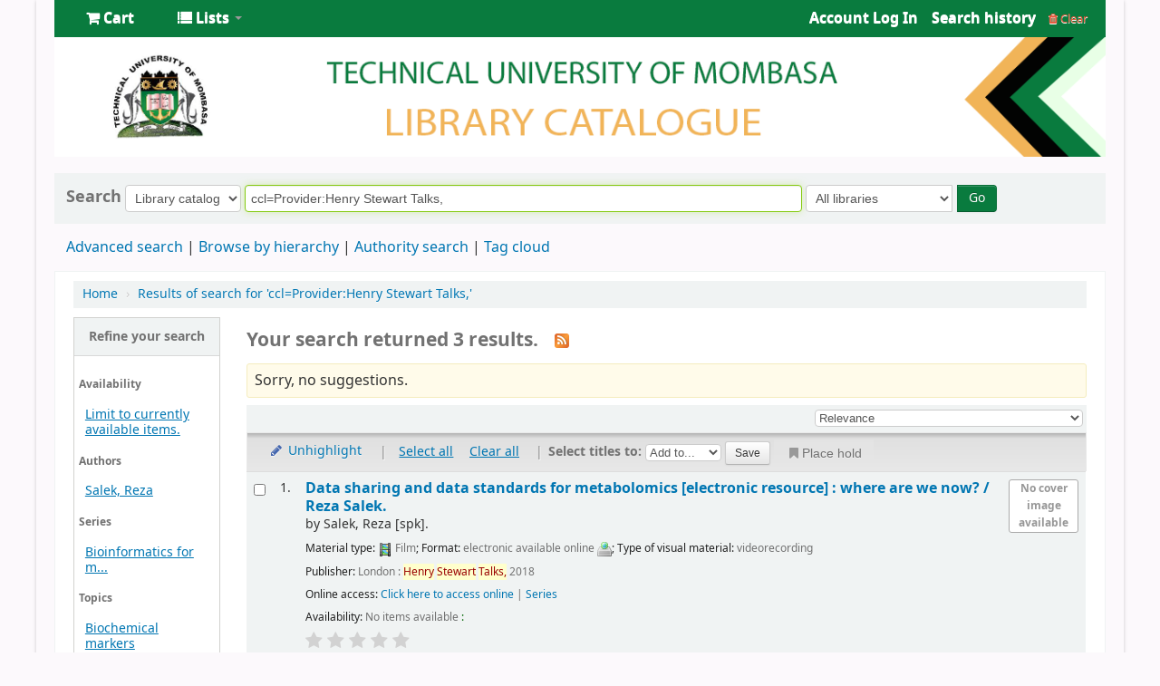

--- FILE ---
content_type: text/html; charset=UTF-8
request_url: https://opac.tum.ac.ke/cgi-bin/koha/opac-search.pl?q=ccl=Provider%3AHenry%20Stewart%20Talks%2C&sort_by=relevance_dsc&limit=au:Salek,%20Reza
body_size: 24102
content:









     
     


<!DOCTYPE html>
<!-- TEMPLATE FILE: opac-results.tt -->





<html lang="en" class="no-js">
<head>

<title>TUM Library catalog &rsaquo;

    
        Results of search for 'ccl=Provider:Henry Stewart Talks,'
    
</title>


<meta http-equiv="Content-Type" content="text/html; charset=utf-8" />
<meta name="generator" content="Koha 19.1117000" /> <!-- leave this for stats -->
<meta name="viewport" content="width=device-width, initial-scale=1" />
<link rel="shortcut icon" href="[data-uri]" type="image/x-icon" />

    <link rel="stylesheet" href="/opac-tmpl/bootstrap/lib/bootstrap/css/bootstrap.min_19.1117000.css" type="text/css">
    <link type="text/css" href="/opac-tmpl/bootstrap/lib/jquery/jquery-ui-1.12.1.min_19.1117000.css" rel="stylesheet">


    


    <link href="/opac-tmpl/bootstrap/css/opac_19.1117000.css" type="text/css" rel="stylesheet">



<link rel="stylesheet" media="print" href="/opac-tmpl/bootstrap/css/print_19.1117000.css" type="text/css">

    <style>#opacheader {
padding : 0px 20px 10px 20px;

}
#opacheader ul {
margin-bottom : 0;
}
#opacheader li {
display: inline;
}
#opacheader li a {
font-size: 125%;
display: inline-block;
border : 1px solid #666;
border-bottom-width: 0;
padding : 5px 15px 5px 15px;
background-color : #FFF;
border-radius : 5px 5px 0 0;
}
 
div#notloggedin div.first {
    width: 100%;
    margin: auto;
}
#searchsubmit{margin-left:5px;}
#logo, #logo a {display:none;}
#header-region{
background-color: white;
}
#header-region > .container-fluid{
padding-right: 0;
padding-left: 0;
text-align:center;
}
#wrap {
    padding-left: 0px;
    padding-right: 0px;
padding-bottom:6px;
    margin: 0 40px 0 40px;
    box-shadow: 0px 1px 4px rgba(0, 0, 0, 0.2);
}
.navbar-inner > .container-fluid{background-color:#097b3e;}
.navbar-inner > .container-fluid > ul li a, #members > ul > li a{color:#fff;}
.navbar-inverse .navbar-inner {border:none;}
.navbar .divider-vertical {
    border: none;
}
#cartmenulink > .fa-shopping-cart, #listsmenu> .fa-list{color: white;}
.dropdown-menu {background-color:#097b3e;}
.main{margin-bottom:6px;}

.btn-primary {
    background-color: #097b3e;
background-image: none;
}
#opacmainuserblock{
background-color:#fcf9fc;
}</style>



    <link rel="search" type="application/opensearchdescription+xml" href="http://172.16.0.22/cgi-bin/koha/opac-search.pl?format=opensearchdescription" title="Search TUM Library">
    <link rel="unapi-server" type="application/xml" title="unAPI" href="http://172.16.0.22/cgi-bin/koha/unapi" />


<!-- Respond.js brings responsive layout behavior to IE < v.9 -->
<!--[if lt IE 9]>
    <script src="/opac-tmpl/bootstrap/lib/respond.min.js"></script>
<![endif]-->

<script>
    var Koha = {};
    function _(s) { return s } // dummy function for gettext
</script>

<script src="/opac-tmpl/bootstrap/js/Gettext_19.1117000.js"></script>
<script src="/opac-tmpl/bootstrap/js/i18n_19.1117000.js"></script>

<script src="/opac-tmpl/bootstrap/lib/modernizr.min_19.1117000.js"></script>
<link href="/opac-tmpl/bootstrap/lib/font-awesome/css/font-awesome.min_19.1117000.css" type="text/css" rel="stylesheet">





<style>
    /* CSS for Koha CoverFlow Plugin 
       This CSS was added automatically by installing the CoverFlow plugin
       Please do not modify */
    .coverflow {
        height:160px;
        margin-left:25px;
        width:850px;
    }

    .coverflow img,.coverflow .item {
        -moz-border-radius:10px;
        -moz-box-shadow:0 5px 5px #777;
        -o-border-radius:10px;
        -webkit-border-radius:10px;
        -webkit-box-shadow:0 5px 5px #777;
        border-radius:10px;
        box-shadow:0 5px 5px #777;
        height:100%;
        width:100%;
    }

    .itemTitle {
        padding-top:30px;
    }

    .coverflow .selectedItem {
        -moz-box-shadow:0 4px 10px #0071BC;
        -webkit-box-shadow:0 4px 10px #0071BC;
        border:1px solid #0071BC;
        box-shadow:0 4px 10px #0071BC;
    }
    /* End of CSS for Koha CoverFlow Plugin */
</style>
    


<link rel="alternate" type="application/rss+xml" title="TUM Library Search RSS feed" href="http://172.16.0.22/cgi-bin/koha/opac-search.pl?q=ccl=Provider%3AHenry%20Stewart%20Talks%2C%20and%20au%3ASalek%2C%20Reza&amp;count=20&amp;sort_by=acqdate_dsc&amp;format=rss" />
</head>




    


    




    

<body ID="results" class="branch-default scrollto" >






<div id="wrap">
    <div id="header-region" class="noprint">
        <div class="navbar navbar-inverse navbar-static-top">
            <div class="navbar-inner">
                <div class="container-fluid">
                    <button id="scrolltocontent">Skip to main content</button>
                    <h1 id="logo">
                        <a class="brand" href="/cgi-bin/koha/opac-main.pl">
                            
                                TUM Library
                            
                        </a>
                    </h1>
                    
                        <div id="cartDetails" class="cart-message">Your cart is empty.</div>
                    
                    <ul class="nav">
                        
                            <li>
                                <a href="#" title="Collect items you are interested in" id="cartmenulink" role="button">
                                    <i id="carticon" class="fa fa-shopping-cart fa-icon-white"></i> <span class="cartlabel">Cart</span> <span id="basketcount"></span>
                                </a>
                            </li>
                        
                        
                            <li class="divider-vertical"></li>
                        
                        
                            <li class="dropdown">
                                <a href="#" title="Show lists" class="dropdown-toggle" id="listsmenu" data-toggle="dropdown" role="button"><i class="fa fa-list fa-icon-white"></i> <span class="listslabel">Lists</span> <b class="caret"></b></a>
                                <ul aria-labelledby="listsmenu" role="menu" class="dropdown-menu">
                                
                                    <li role="presentation"><a href="/cgi-bin/koha/opac-shelves.pl?op=list&amp;category=2" tabindex="-1" role="menuitem"><strong>Public lists</strong></a></li>
                                    
                                    
                                        <li role="presentation"><a href="/cgi-bin/koha/opac-shelves.pl?op=view&amp;shelfnumber=6&amp;sortfield=title" tabindex="-1" role="menuitem">2023 books</a></li>
                                        
                                        
                                    
                                    
                                        <li role="presentation"><a href="/cgi-bin/koha/opac-shelves.pl?op=list&amp;category=2" tabindex="-1" role="menuitem" class="listmenulink">View All</a></li>
                                    
                                
                                
                                    <li class="divider" role="presentation"></li>
                                
                                
                                    <li role="presentation"><a href="/cgi-bin/koha/opac-shelves.pl?op=list&amp;category=1" tabindex="-1" role="menuitem"><strong>Your lists</strong></a></li>
                                    
                                        
                                            <li role="presentation"><a href="/cgi-bin/koha/opac-user.pl" tabindex="-1" class="menu-inactive loginModal-trigger" role="menuitem">Log in to create your own lists</a></li>
                                        
                                    
                                
                                </ul> <!-- / .dropdown-menu -->
                            </li> <!-- / .dropdown -->
                        
                    </ul> <!-- / .nav -->

                    

                        <div id="members" class="pull-right">
                            
                            <ul class="nav">
                                <li class="dropdown">
                                    
                                        
                                            
                                                <a href="/cgi-bin/koha/opac-user.pl" class="login-link loginModal-trigger"><i class="fa fa-user fa-icon-white fa-fw"></i> <span class="userlabel">Log in to your account</span></a>
                                            
                                        
                                    

                                    
                                </li>
                                
                                    
                                        <li class="search_history">
                                            <a href="/cgi-bin/koha/opac-search-history.pl" title="View your search history">Search history</a>
                                            <span class="divider-vertical"></span>
                                            <a class="logout clearsh" href="/cgi-bin/koha/opac-search-history.pl?action=delete" title="Delete your search history"><i class="fa fa-trash"></i> Clear</a>
                                        </li>
                                    
                                
                            </ul>
                        </div> <!-- /members -->
                    

                </div> <!-- /container-fluid -->
            </div> <!-- /navbar-inner -->
        </div> <!-- /navbar -->

        
            <div class="container-fluid">
                <div class="row-fluid">
                    <div id="opacheader">
                        <img src="/opac-tmpl/koha_banner.png">    
                    </div>
                </div>
            </div>
        
    </div> <!-- / header-region -->

    <div class="container-fluid">
        <div class="row-fluid">
            <div id="opac-main-search">
            <div class="span12">
                
                    
                        
                            <div class="mastheadsearch librarypulldown">
                        
                        
                            <form name="searchform" method="get" action="/cgi-bin/koha/opac-search.pl" id="searchform" class="form-inline">
                                <label for="masthead_search"> Search
                                    
                                </label>

                                <select name="idx" id="masthead_search">
                                
                                    <option value="">Library catalog</option>
                                
                                
                                    <option value="ti">Title</option>
                                
                                
                                    <option value="au">Author</option>
                                
                                
                                    <option value="su">Subject</option>
                                
                                
                                    <option value="nb">ISBN</option>
                                
                                
                                    <option value="ns">ISSN</option>
                                
                                
                                    <option value="se">Series</option>
                                
                                
                                    
                                        <option value="callnum">Call number</option>
                                    
                                
                                </select>

                                
                                
                                    <input type="text" title="Type search term" class="transl1" id = "translControl1" name="q" value="ccl=Provider:Henry Stewart Talks," /><span id="translControl"></span>
                                

                                

                                
                                    <div class="input-append">
                                        <select name="branch_group_limit" id="select_library">
                                            <option value="">All libraries</option>

                                            

                                            
                                                
                                                    <option value="branch:02">Tum Kwale Campus</option>
                                                
                                            
                                                
                                                    <option value="branch:03">TUM Lamu Campus</option>
                                                
                                            
                                                
                                                    <option value="branch:01">TUM Main Campus</option>
                                                
                                            

                                            
                                        </select>
                                        <button type="submit" id="searchsubmit" class="btn btn-primary">Go</button>
                                    </div>
                                

                            </form>
                        
                        </div> <!-- / .mastheadsearch -->
                    

                    <div class="row-fluid">
                            <div id="moresearches">
                                <ul>
                                    <li><a href="/cgi-bin/koha/opac-search.pl">Advanced search</a></li>
                                    
                                    <li><a href="/cgi-bin/koha/opac-browser.pl">Browse by hierarchy</a></li>
                                    <li><a href="/cgi-bin/koha/opac-authorities-home.pl">Authority search</a></li>
                                    
                                    <li><a href="/cgi-bin/koha/opac-tags.pl">Tag cloud</a></li>
                                    
                                    
                                    
                                        
                                    
                                    
                                </ul>
                            </div> <!-- /#moresearches -->
                    </div> <!-- /.row-fluid -->

                
            </div> <!-- /.span10 -->
            </div> <!-- /.opac-main-search -->
        </div> <!-- / .row-fluid -->
    </div> <!-- /.container-fluid -->

    <!-- Login form hidden by default, used for modal window -->
    <div id="loginModal" class="modal hide" tabindex="-1" role="dialog" aria-labelledby="modalLoginLabel" aria-hidden="true">
        <div class="modal-header">
            <button type="button" class="closebtn" data-dismiss="modal" aria-hidden="true">×</button>
            <h2 id="modalLoginLabel">Log in to your account</h2>
        </div>
        <form action="/cgi-bin/koha/opac-user.pl" method="post" name="auth" id="modalAuth">
            <input type="hidden" name="has-search-query" id="has-search-query" value="" />
            <div class="modal-body">
                
                <input type="hidden" name="koha_login_context" value="opac" />
                <fieldset class="brief">
                    <label for="muserid">Login:</label><input type="text" id="muserid" name="userid" />
                    <label for="mpassword">Password:</label><input type="password" id="mpassword" name="password" />
                    
                    
                        <div id="forgotpassword-modal" class="forgotpassword">
                            <a href="/cgi-bin/koha/opac-password-recovery.pl">Forgot your password?</a>
                        </div>
                    
                    
                </fieldset>
            </div>
            <div class="modal-footer">
                <input type="submit" class="btn btn-primary" value="Log in" />
            </div>
        </form> <!-- /#auth -->
    </div>  <!-- /#modalAuth  -->


    <div class="main">
        <ul class="breadcrumb">
            <li><a href="/cgi-bin/koha/opac-main.pl">Home</a> <span class="divider">&rsaquo;</span></li>
                
                    
                    <li>
                        
                            <a href="#" title="You searched  for 'Provider:Henry Stewart Talks,'">Results of search for 'ccl=Provider:Henry Stewart Talks,'</a>
                        
                    </li>
                
        </ul>

        

        <div class="container-fluid">
            <div class="row-fluid">
                
                    <div class="span2">
                        <div id="facetcontainer">
                            <!-- FACETS START -->
                            



    <div id="search-facets">
        <h2><a href="#" class="menu-collapse-toggle">Refine your search</a></h2>
        <ul class="menu-collapse">
            <li id="availability_facet"><h3 id="facet-availability">Availability</h3>
                <ul>
                    <li>
                        
                            <a href="/cgi-bin/koha/opac-search.pl?q=ccl=Provider%3AHenry%20Stewart%20Talks%2C%20and%20au%3ASalek%2C%20Reza&amp;sort_by=relevance_dsc&amp;limit=available">Limit to currently available items.</a>
                        
                    </li>
                </ul>
                
            </li>

            
                
                    <li id="au_id">
                        <h3 id="facet-authors">Authors</h3>
                        
                        
                        
                        
                        
                        
                        
                        
                            
                            
                        
                        
                        <ul>
                            
                            
                              
                            
                            
                            
                            
                            
                                <li>
                            
                                  
                                    
                                    <span class="facet-label"><a href="/cgi-bin/koha/opac-search.pl?q=ccl=Provider%3AHenry%20Stewart%20Talks%2C%20and%20au%3ASalek%2C%20Reza&amp;sort_by=relevance_dsc&limit=au:Salek,%20Reza" title="Salek, Reza">Salek, Reza</a></span>
                                    
                                  
                                </li>
                            
                            
                        </ul>
                    </li>
                
            
                
                    <li id="se_id">
                        
                        
                        
                        
                        <h3 id="facet-series">Series</h3>
                        
                        
                        
                        
                            
                            
                        
                        
                        <ul>
                            
                            
                              
                            
                            
                            
                            
                            
                                <li>
                            
                                  
                                    
                                    <span class="facet-label"><a href="/cgi-bin/koha/opac-search.pl?q=ccl=Provider%3AHenry%20Stewart%20Talks%2C%20and%20au%3ASalek%2C%20Reza&amp;sort_by=relevance_dsc&limit=se:Bioinformatics%20for%20metabolomics" title="Bioinformatics for metabolomics">Bioinformatics for m...</a></span>
                                    
                                  
                                </li>
                            
                            
                        </ul>
                    </li>
                
            
                
                    <li id="su-to_id">
                        
                        
                        <h3 id="facet-topics">Topics</h3>
                        
                        
                        
                        
                        
                        
                            
                            
                        
                        
                        <ul>
                            
                            
                              
                            
                            
                            
                            
                            
                                <li>
                            
                                  
                                    
                                    <span class="facet-label"><a href="/cgi-bin/koha/opac-search.pl?q=ccl=Provider%3AHenry%20Stewart%20Talks%2C%20and%20au%3ASalek%2C%20Reza&amp;sort_by=relevance_dsc&limit=su-to:Biochemical%20markers" title="Biochemical markers">Biochemical markers</a></span>
                                    
                                  
                                </li>
                            
                            
                            
                            
                                <li>
                            
                                  
                                    
                                    <span class="facet-label"><a href="/cgi-bin/koha/opac-search.pl?q=ccl=Provider%3AHenry%20Stewart%20Talks%2C%20and%20au%3ASalek%2C%20Reza&amp;sort_by=relevance_dsc&limit=su-to:Bioinformatics" title="Bioinformatics">Bioinformatics</a></span>
                                    
                                  
                                </li>
                            
                            
                            
                            
                                <li>
                            
                                  
                                    
                                    <span class="facet-label"><a href="/cgi-bin/koha/opac-search.pl?q=ccl=Provider%3AHenry%20Stewart%20Talks%2C%20and%20au%3ASalek%2C%20Reza&amp;sort_by=relevance_dsc&limit=su-to:Chromatography,%20Liquid" title="Chromatography, Liquid">Chromatography, Liqu...</a></span>
                                    
                                  
                                </li>
                            
                            
                            
                            
                                <li>
                            
                                  
                                    
                                    <span class="facet-label"><a href="/cgi-bin/koha/opac-search.pl?q=ccl=Provider%3AHenry%20Stewart%20Talks%2C%20and%20au%3ASalek%2C%20Reza&amp;sort_by=relevance_dsc&limit=su-to:Communication%20of%20technical%20information" title="Communication of technical information">Communication of tec...</a></span>
                                    
                                  
                                </li>
                            
                            
                            
                            
                                <li>
                            
                                  
                                    
                                    <span class="facet-label"><a href="/cgi-bin/koha/opac-search.pl?q=ccl=Provider%3AHenry%20Stewart%20Talks%2C%20and%20au%3ASalek%2C%20Reza&amp;sort_by=relevance_dsc&limit=su-to:Computational%20biology" title="Computational biology">Computational biolog...</a></span>
                                    
                                  
                                </li>
                            
                            
                            
                            
                                <li class="collapsible-facet" style="display:none">
                            
                                  
                                    
                                    <span class="facet-label"><a href="/cgi-bin/koha/opac-search.pl?q=ccl=Provider%3AHenry%20Stewart%20Talks%2C%20and%20au%3ASalek%2C%20Reza&amp;sort_by=relevance_dsc&limit=su-to:Computational%20Biology" title="Computational Biology">Computational Biolog...</a></span>
                                    
                                  
                                </li>
                            
                            
                            
                            
                                <li class="collapsible-facet" style="display:none">
                            
                                  
                                    
                                    <span class="facet-label"><a href="/cgi-bin/koha/opac-search.pl?q=ccl=Provider%3AHenry%20Stewart%20Talks%2C%20and%20au%3ASalek%2C%20Reza&amp;sort_by=relevance_dsc&limit=su-to:Databases,%20Factual" title="Databases, Factual">Databases, Factual</a></span>
                                    
                                  
                                </li>
                            
                            
                            
                            
                                <li class="collapsible-facet" style="display:none">
                            
                                  
                                    
                                    <span class="facet-label"><a href="/cgi-bin/koha/opac-search.pl?q=ccl=Provider%3AHenry%20Stewart%20Talks%2C%20and%20au%3ASalek%2C%20Reza&amp;sort_by=relevance_dsc&limit=su-to:Gas%20Chromatography-Mass%20Spectrometry" title="Gas Chromatography-Mass Spectrometry">Gas Chromatography-M...</a></span>
                                    
                                  
                                </li>
                            
                            
                            
                            
                                <li class="collapsible-facet" style="display:none">
                            
                                  
                                    
                                    <span class="facet-label"><a href="/cgi-bin/koha/opac-search.pl?q=ccl=Provider%3AHenry%20Stewart%20Talks%2C%20and%20au%3ASalek%2C%20Reza&amp;sort_by=relevance_dsc&limit=su-to:Information%20organization" title="Information organization">Information organiza...</a></span>
                                    
                                  
                                </li>
                            
                            
                            
                            
                                <li class="collapsible-facet" style="display:none">
                            
                                  
                                    
                                    <span class="facet-label"><a href="/cgi-bin/koha/opac-search.pl?q=ccl=Provider%3AHenry%20Stewart%20Talks%2C%20and%20au%3ASalek%2C%20Reza&amp;sort_by=relevance_dsc&limit=su-to:Magnetic%20Resonance%20Spectroscopy" title="Magnetic Resonance Spectroscopy">Magnetic Resonance S...</a></span>
                                    
                                  
                                </li>
                            
                            
                            
                            
                                <li class="collapsible-facet" style="display:none">
                            
                                  
                                    
                                    <span class="facet-label"><a href="/cgi-bin/koha/opac-search.pl?q=ccl=Provider%3AHenry%20Stewart%20Talks%2C%20and%20au%3ASalek%2C%20Reza&amp;sort_by=relevance_dsc&limit=su-to:Mass%20Spectrometry" title="Mass Spectrometry">Mass Spectrometry</a></span>
                                    
                                  
                                </li>
                            
                            
                            
                            
                                <li class="collapsible-facet" style="display:none">
                            
                                  
                                    
                                    <span class="facet-label"><a href="/cgi-bin/koha/opac-search.pl?q=ccl=Provider%3AHenry%20Stewart%20Talks%2C%20and%20au%3ASalek%2C%20Reza&amp;sort_by=relevance_dsc&limit=su-to:Mass%20spectrometry" title="Mass spectrometry">Mass spectrometry</a></span>
                                    
                                  
                                </li>
                            
                            
                            
                            
                                <li class="collapsible-facet" style="display:none">
                            
                                  
                                    
                                    <span class="facet-label"><a href="/cgi-bin/koha/opac-search.pl?q=ccl=Provider%3AHenry%20Stewart%20Talks%2C%20and%20au%3ASalek%2C%20Reza&amp;sort_by=relevance_dsc&limit=su-to:Metabolome" title="Metabolome">Metabolome</a></span>
                                    
                                  
                                </li>
                            
                            
                            
                            
                                <li class="collapsible-facet" style="display:none">
                            
                                  
                                    
                                    <span class="facet-label"><a href="/cgi-bin/koha/opac-search.pl?q=ccl=Provider%3AHenry%20Stewart%20Talks%2C%20and%20au%3ASalek%2C%20Reza&amp;sort_by=relevance_dsc&limit=su-to:Metabolomics" title="Metabolomics">Metabolomics</a></span>
                                    
                                  
                                </li>
                            
                            
                            
                            
                                <li class="collapsible-facet" style="display:none">
                            
                                  
                                    
                                    <span class="facet-label"><a href="/cgi-bin/koha/opac-search.pl?q=ccl=Provider%3AHenry%20Stewart%20Talks%2C%20and%20au%3ASalek%2C%20Reza&amp;sort_by=relevance_dsc&limit=su-to:Metadata" title="Metadata">Metadata</a></span>
                                    
                                  
                                </li>
                            
                            
                            
                            
                                <li class="collapsible-facet" style="display:none">
                            
                                  
                                    
                                    <span class="facet-label"><a href="/cgi-bin/koha/opac-search.pl?q=ccl=Provider%3AHenry%20Stewart%20Talks%2C%20and%20au%3ASalek%2C%20Reza&amp;sort_by=relevance_dsc&limit=su-to:Nuclear%20magnetic%20resonance%20spectroscopy" title="Nuclear magnetic resonance spectroscopy">Nuclear magnetic res...</a></span>
                                    
                                  
                                </li>
                            
                            
                            
                            
                                <li class="collapsible-facet" style="display:none">
                            
                                  
                                    
                                    <span class="facet-label"><a href="/cgi-bin/koha/opac-search.pl?q=ccl=Provider%3AHenry%20Stewart%20Talks%2C%20and%20au%3ASalek%2C%20Reza&amp;sort_by=relevance_dsc&limit=su-to:Quality%20Control" title="Quality Control">Quality Control</a></span>
                                    
                                  
                                </li>
                            
                            
                            
                            
                                <li class="collapsible-facet" style="display:none">
                            
                                  
                                    
                                    <span class="facet-label"><a href="/cgi-bin/koha/opac-search.pl?q=ccl=Provider%3AHenry%20Stewart%20Talks%2C%20and%20au%3ASalek%2C%20Reza&amp;sort_by=relevance_dsc&limit=su-to:Reference%20Standards" title="Reference Standards">Reference Standards</a></span>
                                    
                                  
                                </li>
                            
                            
                                <li class="moretoggle">
                                    <a href="#"><strong>Show more</strong></a>
                                </li>
                                <li class="moretoggle" style="display:none">
                                    <a href="#"><strong>Show less</strong></a>
                                </li>
                            
                        </ul>
                    </li>
                
            
        </ul>
    </div>  <!-- / #search-facets -->

    


                            <!-- FACETS END -->
                        </div>
                    </div>
                

                
                   
                   <div class="span10 maincontent">
                   
                

                
                    
                        <h2 id="numresults">
                            Your search returned 3 results.
                            <a href="http://172.16.0.22/cgi-bin/koha/opac-search.pl?q=ccl=Provider%3AHenry%20Stewart%20Talks%2C%20and%20au%3ASalek%2C%20Reza&amp;format=rss" class="btn btn-link rsssearchlink noprint" aria-label="Subscribe to this search">
                                <i class="fa fa-rss rsssearchicon" aria-hidden="true" title="Subscribe to this search"></i>
                            </a>
                        </h2>
                        
                    
                

                <div id="userresults">
                    
                        <div id="didyoumean">Not what you expected? Check for <a href="/cgi-bin/koha/svc/suggestion?render=standalone&amp;q=ccl%3DProvider%3AHenry%20Stewart%20Talks%2C">suggestions</a></div>
                    

                    
                    
                        
                    
                    

                    <!-- Search Results Table -->
                    

                        <div class="searchresults">
                            <form action="/cgi-bin/koha/opac-search.pl" method="get" name="bookbag_form" id="bookbag_form" class="checkboxed">
                                
                                    
                                        <input type="hidden" name="q" value="ccl=Provider:Henry Stewart Talks, and au:Salek, Reza"/>
                                    
                                    
                                

                                <div id="floating">
                                    <div id="toolbar" class="toolbar clearfix">
                                        <div id="top-pages" class="pull-left">
</div>
                                        
                                            <div class="sort_by pull-right">
                                                <select id="sort_by" class="resort" name="sort_by"> <option value="relevance">Relevance</option>
<optgroup label="Popularity">
    
        <option value="popularity_dsc">Popularity (most to least)</option>
    
    
        <option value="popularity_asc">Popularity (least to most)</option>
    
</optgroup>
<optgroup label="Author">
    
        <option value="author_az">Author (A-Z)</option>
    
    
        <option value="author_za">Author (Z-A)</option>
    
</optgroup>
<optgroup label="Call number">
    
        <option value="call_number_asc">Call number (0-9 to A-Z)</option>
    
    
        <option value="call_number_dsc">Call number (Z-A to 9-0)</option>
    
</optgroup>
<optgroup label="Dates">
    
        <option value="pubdate_dsc">Publication/Copyright date: Newest to oldest</option>
    
    
        <option value="pubdate_asc">Publication/Copyright date: Oldest to newest</option>
    
    
        <option value="acqdate_dsc">Acquisition date: Newest to oldest</option>
    
    
        <option value="acqdate_asc">Acquisition date: Oldest to newest</option>
    
</optgroup>
<optgroup label="Title">
    
        <option value="title_az">Title (A-Z)</option>
    
    
        <option value="title_za">Title (Z-A)</option>
    
</optgroup>
 </select>
                                                <input type="submit" class="btn btn-sm clearfix" id="sortsubmit" value="Go" />
                                            </div>
                                        
                                    </div> <!-- / #toolbar -->

                                    <div id="selections-toolbar" class="toolbar noprint">
                                        
                                            <div class="highlight_controls noprint">
                                                <a href="#" class="btn btn-link highlight_toggle" id="highlight_toggle_off"><i class="fa fa-fw fa-pencil"></i> Unhighlight</a>
                                                <a href="#" class="btn btn-link highlight_toggle" id="highlight_toggle_on"><i class="fa fa-fw fa-pencil"></i> Highlight</a>
                                            </div>
                                            <span class="sep">|</span>
                                        
                                        <!-- checkall, clearall are now needed for placehold -->
                                        <span class="checkall"></span>
                                        <span class="clearall"></span> <span class="sep">|</span>

                                            <span class="links">
                                                
                                                    <span class="addto"></span>
                                                
                                                <span id="placehold"></span>

                                                
                                            </span> <!-- / .links -->
                                    </div> <!-- / #selections-toolbar -->
                                </div> <!-- /#floating -->

                                <!-- TABLE RESULTS START -->
                                <table class="table table-striped">

                                    <!-- Actual Search Results -->
                                    
                                        <tr>
                                            
                                            
                                                
                                            
                                            <td class="select selectcol">
                                                
                                                    <input type="checkbox" class="cb" id="bib76343" name="biblionumber" value="76343" aria-label="Select search result: Data sharing and data standards for metabolomics" /> <label for="bib76343"></label>
                                                
                                            </td>
                                            
                                            <td class="select selectcol">
                                                
                                                    1.
                                                
                                            </td>

                                            

                                            
                                            <td class="bibliocol">
                                                <div class="coverimages itemtype_">
                                                    <a class="p1" href="/cgi-bin/koha/opac-detail.pl?biblionumber=76343">
                                                        
                                                            
                                                        
                                                        

                                                        
                                                        
                                                            
                                                                <span class="no-image">No cover image available</span>
                                                            
                                                        

                                                        

                                                        

                                                        

                                                        

                                                        
                                                    </a>

                                                    

                                                    


                                                    
                                                </div>
                                                
                                                <div id="title_summary_76343" class="title_summary">
                                                
                                                    

<a xmlns:str="http://exslt.org/strings" href="/cgi-bin/koha/opac-detail.pl?biblionumber=76343" class="title">Data sharing and data standards for metabolomics <span class="title_medium">[electronic resource] : </span>where are we now? / <span class="title_resp_stmt">Reza Salek. </span></a><p xmlns:str="http://exslt.org/strings"><span class="byAuthor">by </span><span class="author">Salek, Reza<span class="relatorcode"> [spk]</span>.</span></p><span class="results_summary type"><span class="results_material_type"><span class="label">Material type: </span><img src="/opac-tmpl/lib/famfamfam/VM.png" alt="Film" class="materialtype mt_icon_VM"> Film</span><span class="results_format"><span class="label">; Format: </span>
                    electronic
                
		available online
                <img src="/opac-tmpl/lib/famfamfam/drive_web.png" alt="remote" class="format"></span><span class="results_typeofvisual"><span class="label">; Type of visual material: </span>
                    videorecording
                </span> </span><span class="results_summary publisher"><span class="label">Publisher: </span>London : Henry Stewart Talks, 2018</span><span class="results_summary online_resources"><span class="label">Online access: </span><a target="_blank" href="https://hstalks.com/bs/3730/">Click here to access online</a> | <a target="_blank" href="https://hstalks.com/bs/p/1037/">Series</a> </span><span xmlns:str="http://exslt.org/strings" class="results_summary availability"><span class="label">Availability: </span><span class="noitems">No items available </span><span class="available">: </span></span>



                                                

                                                

                                                

                                                

                                                

                                                

                                                
                                                    <div class="results_summary ratings">
                                                        
                                                        
                                                        <div class="br-wrapper br-theme-fontawesome-stars">
                                                            <div class="br-widget br-readonly">
                                                                
                                                                    
                                                                        <a href="#"></a>
                                                                    
                                                                
                                                                    
                                                                        <a href="#"></a>
                                                                    
                                                                
                                                                    
                                                                        <a href="#"></a>
                                                                    
                                                                
                                                                    
                                                                        <a href="#"></a>
                                                                    
                                                                
                                                                    
                                                                        <a href="#"></a>
                                                                    
                                                                
                                                            </div>
                                                        </div>

                                                        
                                                            <br />
                                                        
                                                    </div> <!-- / .results_summary -->
                                                

                                                <div class="actions-menu noprint">
                                                        
                                                            
                                                        

                                                        
                                                            
                                                        

                                                        
                                                            
                                                                <span class="actions"><span id="login4tags"><a class="btn btn-link loginModal-trigger" href="/cgi-bin/koha/opac-user.pl"><i class="fa fa-tag"></i> Log in to add tags</a></span></span>
                                                            
                                                        

                                                        

                                                        
                                                            
                                                                <span class="actions"><a data-biblionumber="76343" class="btn btn-link addtocart cart cart76343" href="#"><i class="fa fa-shopping-cart"></i> Add to cart</a> <a style="display:none;" data-biblionumber="76343" class="btn btn-link remove cartRemove cartR76343" href="#">(remove)</a></span>
                                                            
                                                        
                                                </div>
                                                </div>
                                                



                                            </td>
                                        </tr>
                                    
                                        <tr>
                                            
                                            
                                                
                                            
                                            <td class="select selectcol">
                                                
                                                    <input type="checkbox" class="cb" id="bib76409" name="biblionumber" value="76409" aria-label="Select search result: Metabolomics" /> <label for="bib76409"></label>
                                                
                                            </td>
                                            
                                            <td class="select selectcol">
                                                
                                                    2.
                                                
                                            </td>

                                            

                                            
                                            <td class="bibliocol">
                                                <div class="coverimages itemtype_">
                                                    <a class="p1" href="/cgi-bin/koha/opac-detail.pl?biblionumber=76409">
                                                        
                                                            
                                                        
                                                        

                                                        
                                                        
                                                            
                                                                <span class="no-image">No cover image available</span>
                                                            
                                                        

                                                        

                                                        

                                                        

                                                        

                                                        
                                                    </a>

                                                    

                                                    


                                                    
                                                </div>
                                                
                                                <div id="title_summary_76409" class="title_summary">
                                                
                                                    

<a xmlns:str="http://exslt.org/strings" href="/cgi-bin/koha/opac-detail.pl?biblionumber=76409" class="title">Metabolomics <span class="title_medium">[electronic resource] : </span>a brief introduction, part 2 of 2  / <span class="title_resp_stmt">Reza Salek. </span></a><p xmlns:str="http://exslt.org/strings"><span class="byAuthor">by </span><span class="author">Salek, Reza<span class="relatorcode"> [spk]</span>.</span></p><span class="results_summary type"><span class="results_material_type"><span class="label">Material type: </span><img src="/opac-tmpl/lib/famfamfam/VM.png" alt="Film" class="materialtype mt_icon_VM"> Film</span><span class="results_format"><span class="label">; Format: </span>
                    electronic
                
		available online
                <img src="/opac-tmpl/lib/famfamfam/drive_web.png" alt="remote" class="format"></span><span class="results_typeofvisual"><span class="label">; Type of visual material: </span>
                    videorecording
                </span> </span><span class="results_summary publisher"><span class="label">Publisher: </span>London : Henry Stewart Talks, 2018</span><span class="results_summary other_title"><span class="label">Other title: </span>Metabolomics : a brief introduction. Part 2.</span><span class="results_summary online_resources"><span class="label">Online access: </span><a target="_blank" href="https://hstalks.com/bs/3662/">Click here to access online</a> | <a target="_blank" href="https://hstalks.com/bs/p/1037/">Series</a> </span><span xmlns:str="http://exslt.org/strings" class="results_summary availability"><span class="label">Availability: </span><span class="noitems">No items available </span><span class="available">: </span></span>



                                                

                                                

                                                

                                                

                                                

                                                

                                                
                                                    <div class="results_summary ratings">
                                                        
                                                        
                                                        <div class="br-wrapper br-theme-fontawesome-stars">
                                                            <div class="br-widget br-readonly">
                                                                
                                                                    
                                                                        <a href="#"></a>
                                                                    
                                                                
                                                                    
                                                                        <a href="#"></a>
                                                                    
                                                                
                                                                    
                                                                        <a href="#"></a>
                                                                    
                                                                
                                                                    
                                                                        <a href="#"></a>
                                                                    
                                                                
                                                                    
                                                                        <a href="#"></a>
                                                                    
                                                                
                                                            </div>
                                                        </div>

                                                        
                                                            <br />
                                                        
                                                    </div> <!-- / .results_summary -->
                                                

                                                <div class="actions-menu noprint">
                                                        
                                                            
                                                        

                                                        
                                                            
                                                        

                                                        
                                                            
                                                                <span class="actions"><span id="login4tags"><a class="btn btn-link loginModal-trigger" href="/cgi-bin/koha/opac-user.pl"><i class="fa fa-tag"></i> Log in to add tags</a></span></span>
                                                            
                                                        

                                                        

                                                        
                                                            
                                                                <span class="actions"><a data-biblionumber="76409" class="btn btn-link addtocart cart cart76409" href="#"><i class="fa fa-shopping-cart"></i> Add to cart</a> <a style="display:none;" data-biblionumber="76409" class="btn btn-link remove cartRemove cartR76409" href="#">(remove)</a></span>
                                                            
                                                        
                                                </div>
                                                </div>
                                                



                                            </td>
                                        </tr>
                                    
                                        <tr>
                                            
                                            
                                                
                                            
                                            <td class="select selectcol">
                                                
                                                    <input type="checkbox" class="cb" id="bib76401" name="biblionumber" value="76401" aria-label="Select search result: Metabolomics" /> <label for="bib76401"></label>
                                                
                                            </td>
                                            
                                            <td class="select selectcol">
                                                
                                                    3.
                                                
                                            </td>

                                            

                                            
                                            <td class="bibliocol">
                                                <div class="coverimages itemtype_">
                                                    <a class="p1" href="/cgi-bin/koha/opac-detail.pl?biblionumber=76401">
                                                        
                                                            
                                                        
                                                        

                                                        
                                                        
                                                            
                                                                <span class="no-image">No cover image available</span>
                                                            
                                                        

                                                        

                                                        

                                                        

                                                        

                                                        
                                                    </a>

                                                    

                                                    


                                                    
                                                </div>
                                                
                                                <div id="title_summary_76401" class="title_summary">
                                                
                                                    

<a xmlns:str="http://exslt.org/strings" href="/cgi-bin/koha/opac-detail.pl?biblionumber=76401" class="title">Metabolomics <span class="title_medium">[electronic resource] : </span>a brief introduction, part 1 of 2 / <span class="title_resp_stmt">Reza Salek. </span></a><p xmlns:str="http://exslt.org/strings"><span class="byAuthor">by </span><span class="author">Salek, Reza<span class="relatorcode"> [spk]</span>.</span></p><span class="results_summary type"><span class="results_material_type"><span class="label">Material type: </span><img src="/opac-tmpl/lib/famfamfam/VM.png" alt="Film" class="materialtype mt_icon_VM"> Film</span><span class="results_format"><span class="label">; Format: </span>
                    electronic
                
		available online
                <img src="/opac-tmpl/lib/famfamfam/drive_web.png" alt="remote" class="format"></span><span class="results_typeofvisual"><span class="label">; Type of visual material: </span>
                    videorecording
                </span> </span><span class="results_summary publisher"><span class="label">Publisher: </span>London : Henry Stewart Talks, 2018</span><span class="results_summary other_title"><span class="label">Other title: </span>Metabolomics : a brief introduction. Part 1.</span><span class="results_summary online_resources"><span class="label">Online access: </span><a target="_blank" href="https://hstalks.com/bs/3664/">Click here to access online</a> | <a target="_blank" href="https://hstalks.com/bs/p/1037/">Series</a> </span><span xmlns:str="http://exslt.org/strings" class="results_summary availability"><span class="label">Availability: </span><span class="noitems">No items available </span><span class="available">: </span></span>



                                                

                                                

                                                

                                                

                                                

                                                

                                                
                                                    <div class="results_summary ratings">
                                                        
                                                        
                                                        <div class="br-wrapper br-theme-fontawesome-stars">
                                                            <div class="br-widget br-readonly">
                                                                
                                                                    
                                                                        <a href="#"></a>
                                                                    
                                                                
                                                                    
                                                                        <a href="#"></a>
                                                                    
                                                                
                                                                    
                                                                        <a href="#"></a>
                                                                    
                                                                
                                                                    
                                                                        <a href="#"></a>
                                                                    
                                                                
                                                                    
                                                                        <a href="#"></a>
                                                                    
                                                                
                                                            </div>
                                                        </div>

                                                        
                                                            <br />
                                                        
                                                    </div> <!-- / .results_summary -->
                                                

                                                <div class="actions-menu noprint">
                                                        
                                                            
                                                        

                                                        
                                                            
                                                        

                                                        
                                                            
                                                                <span class="actions"><span id="login4tags"><a class="btn btn-link loginModal-trigger" href="/cgi-bin/koha/opac-user.pl"><i class="fa fa-tag"></i> Log in to add tags</a></span></span>
                                                            
                                                        

                                                        

                                                        
                                                            
                                                                <span class="actions"><a data-biblionumber="76401" class="btn btn-link addtocart cart cart76401" href="#"><i class="fa fa-shopping-cart"></i> Add to cart</a> <a style="display:none;" data-biblionumber="76401" class="btn btn-link remove cartRemove cartR76401" href="#">(remove)</a></span>
                                                            
                                                        
                                                </div>
                                                </div>
                                                



                                            </td>
                                        </tr>
                                    
                                </table>
                            </form> <!-- / #bookbag_form -->

                            <form id="hold_form" name="hold_form" method="get" action="/cgi-bin/koha/opac-reserve.pl">
                                <!-- The value will be set by holdBiblioNums() in basket.js -->
                                <input id="hold_form_biblios" type="hidden" name="biblionumbers" value=""/>
                            </form>
                        </div> <!-- / .searchresults -->

                        <div id="bottom-pages">
</div>

                    

                    
                    
                    </div> <!-- / #userresults -->
                </div> <!-- /.span10/12 -->
            </div> <!-- / .row-fluid -->
        </div> <!-- / .container-fluid -->
    </div><!-- / .main -->




    
    
        <div class="container-fluid">
            <div class="row-fluid">
                <div class="span12">
                    <div id="opaccredits" class="noprint">
                        <div style="display:block; margin-top:10px; margin-bottom:10px;">
<font face="gabriola" color="black" size ="4"><center> Technical University of Mombasa <br>
Tom Mboya Street, Tudor 90420-80100 , Mombasa  Kenya


<br>Tel: (254)41-2492222/3 Fax: 2490571</font>
<p style="text-align: center; margin-top:8px;">  </p>
</div>








                    </div>
                </div>
            </div>
        </div>
    

    

</div> <!-- / #wrap in masthead.inc -->

    




<!-- JavaScript includes -->
<script src="/opac-tmpl/bootstrap/lib/jquery/jquery-3.4.1.min_19.1117000.js"></script>
<script src="/opac-tmpl/bootstrap/lib/jquery/jquery-migrate-3.1.0.min_19.1117000.js"></script>
<script src="/opac-tmpl/bootstrap/lib/jquery/jquery-ui-1.12.1.min_19.1117000.js"></script>
<script>
// Resolve name collision between jQuery UI and Twitter Bootstrap
$.widget.bridge('uitooltip', $.ui.tooltip);
</script>
<script src="/opac-tmpl/bootstrap/lib/bootstrap/js/bootstrap.min_19.1117000.js"></script>
<script src="/opac-tmpl/bootstrap/lib/fontfaceobserver.min_19.1117000.js"></script>
<script src="/opac-tmpl/bootstrap/js/global_19.1117000.js"></script>
<script>
    Modernizr.load([
        // Test need for polyfill
        {
            test: window.matchMedia,
            nope: "/opac-tmpl/bootstrap/lib/media.match.min_19.1117000.js"
        },
        // and then load enquire
        "/opac-tmpl/bootstrap/lib/enquire.min_19.1117000.js",
        "/opac-tmpl/bootstrap/js/script_19.1117000.js",
    ]);

    // Fix for datepicker in a modal
    $.fn.modal.Constructor.prototype.enforceFocus = function () {};
</script>

<script>//<![CDATA[
        var NO_AMAZON_IMAGE = _("No cover image available");
    //]]>
</script>
<script src="/opac-tmpl/bootstrap/js/amazonimages_19.1117000.js"></script>


<script src="/opac-tmpl/lib/emoji-picker/js/config_19.1117000.js"></script>
<script src="/opac-tmpl/lib/emoji-picker/js/util_19.1117000.js"></script>
<script src="/opac-tmpl/lib/emoji-picker/js/jquery.emojiarea_19.1117000.js"></script>
<script src="/opac-tmpl/lib/emoji-picker/js/emoji-picker_19.1117000.js"></script>

<script>
    //<![CDATA[
    var MSG_CONFIRM_AGAIN = _("Warning: Cannot be undone. Please confirm once again")
    var MSG_DELETE_SEARCH_HISTORY = _("Are you sure you want to delete your search history?");
    var MSG_NO_SUGGESTION_SELECTED = _("No suggestion was selected");
    var MSG_SEARCHING = _("Searching %s...");
    var MSG_ERROR_SEARCHING_COLLECTION = _("Error searching %s collection");
    var MSG_NO_RESULTS_FOUND_IN_COLLECTION = _("No results found in the library's %s collection");
    var MSG_RESULTS_FOUND_IN_COLLECTION = _("Found %s results in the library's %s collection");
    var MSG_BY = _("by");
    var MSG_TYPE = _("Type");
    var MSG_NEXT = _("Next");
    var MSG_PREVIOUS = _("Previous");
    var MSG_CHECKOUTS = _("Checkouts");
    var MSG_NO_CHECKOUTS = _("No checkouts");
    var MSG_CHECK_OUT = _("Check out");
    var MSG_CHECK_OUT_CONFIRM = _("Are you sure you want to check out this item?");
    var MSG_CHECKED_OUT_UNTIL = _("Checked out until %s");
    var MSG_CHECK_IN = _("Check in");
    var MSG_CHECK_IN_CONFIRM = _("Are you sure you want to return this item?");
    var MSG_NO_CHECKOUTS = _("No checkouts");
    var MSG_DOWNLOAD = _("Download");
    var MSG_HOLDS = _("Holds");
    var MSG_NO_HOLDS = _("No holds");
    var MSG_PLACE_HOLD = _("Place hold");
    var MSG_CANCEL_HOLD = _("Cancel");
    var MSG_CANCEL_HOLD_CONFIRM = _("Are you sure you want to cancel this hold?");
    var MSG_ON_HOLD = _("On hold");

    
        var MSG_TAGS_DISABLED = _("Sorry, tags are not enabled on this system.");
        var MSG_TAG_ALL_BAD = _("Error! Your tag was entirely markup code.  It was NOT added.  Please try again with plain text.");
        var MSG_ILLEGAL_PARAMETER = _("Error! Illegal parameter");
        var MSG_TAG_SCRUBBED = _("Note: your tag contained markup code that was removed. The tag was added as ");
        var MSG_ADD_TAG_FAILED = _("Error! Adding tags failed at");
        var MSG_ADD_TAG_FAILED_NOTE = _("Note: you can only tag an item with a given term once.  Check 'My Tags' to see your current tags.");
        var MSG_DELETE_TAG_FAILED = _("Error! You cannot delete the tag");
        var MSG_DELETE_TAG_FAILED_NOTE = _("Note: you can only delete your own tags.")
        var MSG_LOGIN_REQUIRED = _("You must be logged in to add tags.");
        var MSG_TAGS_ADDED = _("Tags added: ");
        var MSG_TAGS_DELETED = _("Tags added: ");
        var MSG_TAGS_ERRORS = _("Errors: ");
        var MSG_MULTI_ADD_TAG_FAILED = _("Unable to add one or more tags.");
        var MSG_NO_TAG_SPECIFIED = _("No tag was specified.");
    
    
    
        $(window).load(function() {
            verify_images();
         });
    
    $(".print-large").on("click",function(){
        window.print();
        return false;
    });
    $("#ulactioncontainer > ul > li > a.addtoshelf").on("click",function(){
        Dopop('opac-addbybiblionumber.pl?biblionumber=');
        return false;
    });
    $("body").on("click", ".addtocart", function(e){
        e.preventDefault();
        var biblionumber = $(this).data("biblionumber");
        addRecord( biblionumber );
    });
    $("body").on("click", ".cartRemove", function(e){
        e.preventDefault();
        var biblionumber = $(this).data("biblionumber");
        delSingleRecord( biblionumber );
    });
    $(".clearsh").on("click", function(){
        return confirmDelete(MSG_DELETE_SEARCH_HISTORY);
    });
    //]]>
</script>


    <script src="/opac-tmpl/bootstrap/js/basket_19.1117000.js"></script>


<script src="/opac-tmpl/bootstrap/js/tags_19.1117000.js"></script>













<script src="/opac-tmpl/bootstrap/lib/jquery/plugins/jquery.cookie.min_19.1117000.js"></script>
<script>
$(document).ready(function() {
    if($('#searchsubmit').length) {
        $(document).on("click", '#searchsubmit', function(e) {
            jQuery.removeCookie("form_serialized", { path: '/'});
            jQuery.removeCookie("form_serialized_limits", { path: '/'});
            jQuery.removeCookie("num_paragraph", { path: '/'});
            jQuery.removeCookie("search_path_code", { path: '/'});
        });
    }

    window.emojiPicker = new EmojiPicker({
      emojiable_selector: '[data-emojiable=true]',
      assetsPath: '/opac-tmpl/lib/emoji-picker/img/',
      popupButtonClasses: 'fa fa-smile-o'
    });
    window.emojiPicker.discover();
});
</script>




<script src="/opac-tmpl/bootstrap/lib/jquery/plugins/jquery.checkboxes.min_19.1117000.js"></script>
<script src="/opac-tmpl/bootstrap/js/authtoresults_19.1117000.js"></script>
<script src="/opac-tmpl/lib/hc-sticky_19.1117000.js"></script>
<script src="/opac-tmpl/bootstrap/lib/jquery/plugins/jquery.highlight-3_19.1117000.js"></script>
<script>

function holdMultiple() {
    var checkedBiblioNums = ""; // Separated by "/"
    var checkedCount = 0;
    if(document.bookbag_form.biblionumber.length > 0) {
        for (var i=0; i < document.bookbag_form.biblionumber.length; i++) {
            if (document.bookbag_form.biblionumber[i].checked) {
                checkedBiblioNums += (document.bookbag_form.biblionumber[i].value + "/");
                checkedCount++;
            }
        }
    }

    if (checkedCount > 0) {
        holdBiblioNums(checkedBiblioNums);
    } else {
        alert(MSG_NO_RECORD_SELECTED);
    }
}

function holdBiblioNums(numList) {
    // numList: biblio numbers separated by "/"
    $("#hold_form_biblios").attr("value", numList);
    $("#hold_form").submit();
}




function enableCheckboxActions(){
    // Enable/disable controls if checkboxes are checked
    var checkedBoxes = $(".checkboxed input:checkbox:checked");
    var controls = $("#selections-toolbar .links a, #selections-toolbar .links input, #selections-toolbar .links select, #selections-toolbar .links label, #selections-toolbar .links button");
    if ($(checkedBoxes).size()) {
      $("#selections").html(_("With selected titles: "));
      $(controls).removeClass("disabled");
    } else {
      $("#selections").html(_("Select titles to: "));
      $(controls).addClass("disabled");
    }
}


var q_array = new Array();  // holds search terms if available

function highlightOff() {
    $("td").removeHighlight();
    $(".highlight_toggle").toggle();
}
function highlightOn() {
    var x;
    for (x in q_array) {
        q_array[x] = q_array[x].replace(/\w*:([\w])/, "$1");
        q_array[x] = q_array[x].toLowerCase();
        var myStopwords = "and|or|not".toLowerCase().split('|');
        if ( (q_array[x].length > 0) && ($.inArray(q_array[x], myStopwords) == -1) ) {
            $(".title").highlight(q_array[x]);
            $(".author").highlight(q_array[x]);
            $(".results_summary").highlight(q_array[x]);
        }
    }
    $(".highlight_toggle").toggle();
}

$(document).ready(function(){

    $(".moretoggle").click(function(e){
        e.preventDefault();
        $(this).siblings(".collapsible-facet").toggle();
        $(this).siblings(".moretoggle").toggle();
        $(this).toggle();
    });

    
        $('a.title').each(function() {
            $(this).attr("href", $(this).attr("href") + "&query_desc=Provider%3AHenry%20Stewart%20Talks%2C");
        });
    

    $(".cb").click(function(){
      enableCheckboxActions();
    });
    enableCheckboxActions();

    $(".br-readonly a").on("click", function(e){
        e.preventDefault();
    });

    

    var param1 = "";
    
    param1 += "<span id=\"selections\">"+_("Select titles to: ")+"</span>";
    


    param1 += "<select class=\"disabled\" name=\"addto\" id=\"addto\"><option>"+_("Add to...")+"</option>";

    
        param1 += "<option value=\"addtocart\">"+_("Cart")+"<\/option>";
    
    
        
        
        
        param1 +="<option value=\"newlist\">"+_("[ New list ]")+"<\/option>"
    
    param1 += "<\/select> <input type=\"submit\" class=\"btn btn-small\" value=\""+_("Save")+"\" />";


    $('.resort').change(function() {
        $('#bookbag_form').submit();
    });
    $("span.clearall").html("<a id=\"CheckNone\" href=\"#\">"+_("Clear all")+"<\/a>");
    $("span.checkall").html("<a id=\"CheckAll\" href=\"#\">"+_("Select all")+"<\/a>");


    $("span.addto").html(param1);



    
        $("#addto").on("change",function(){
            cartList();
        });
        $(".addto").find("input:submit").click(function(){
            cartList();
            return false;
        });
    


    function cartList(){
        addtoOption = $("#addto").find("option:selected");
        addtoval = addtoOption.val();
        if(addtoval == "addtolist"){
            var shelfnumber = addtoOption.attr("id").replace("s","");
            if (vShelfAdd()) {
                Dopop('/cgi-bin/koha/opac-addbybiblionumber.pl?selectedshelf='+shelfnumber+'&' + vShelfAdd());
            }
            return false;
        } else if(addtoval == "newlist"){
            
                alert(_("You must be logged in to create or add to lists"));
            
            return false;
        } else if(addtoval == "morelists"){
            
                alert(_("You must be logged in to create or add to lists"));
            
            return false;
        }
        if(addtoval == "addtocart" || $("#addto").attr("class") == "addtocart"){
            addMultiple();
            return false;
         }
    }
    $("#CheckAll").click(function(){
        $("#bookbag_form").checkCheckboxes();
        enableCheckboxActions();
        return false;
    });
    $("#CheckNone").click(function(){
        $("#bookbag_form").unCheckCheckboxes();
        enableCheckboxActions();
        return false;
    });


    $("#placehold").html("<button class=\"btn btn-link hold disabled\" type=\"submit\"><i class=\"fa fa-fw fa-bookmark\"></i>" + _("Place hold") + "</button>");
    $("#placehold").find("button.hold").click(function(){
        holdMultiple();
        return false;
    });



    var query_desc = "Provider:Henry Stewart Talks,";
    var querystring = "ccl=Provider:Henry Stewart Talks,";
    
        q_array = query_desc.split(" ");
        // ensure that we don't have "" at the end of the array, which can
        // break the highlighter
        while (q_array.length > 0 && q_array[q_array.length-1] == "") {
            q_array = q_array.splice(0,-1);
        }
        highlightOn();
        $("#highlight_toggle_on" ).hide().click(function() {highlightOn() ;});
        $("#highlight_toggle_off").show().click(function() {highlightOff();});
    
    
    
    










    $("#didyoumean").load("/cgi-bin/koha/svc/suggestion?render=stub&q=ccl%3DProvider%3AHenry%20Stewart%20Talks%2C",
        function() {
            $(this).addClass("dym-loaded");
        });


$("input.newtag").on('keydown', function(e){
    if (e.keyCode == 13) { e.preventDefault(); }
});

    Sticky = $("#floating");
    Sticky.hcSticky({
        stickTo: ".searchresults",
        stickyClass: "floating"
    });

});
</script>


    <script>
        $( document ).ready(function() {
    //Change wording for top-bar Log in
	$("#members a:contains('Log in to your account')").text("Account Log In ");
	$("#members a:contains('Log Out')").text("Sign out");
     //Place cursor in search box
     $('#searchform .transl1').focus();
});
// multi submission Button Validator
$("#searchsubmit").click(function(){
    $(this).text('in progress...').prop('disabled',true);
    $("#searchform").submit();
});
// multi soumission Enter
var submitted;
$('#translControl1').bind('keyup',function() {
    submitted = false;
});
$('#translControl1').bind('keydown',function(event) {
       code = event.keyCode||event.which||event.charCode||event.char||0;
       if(code == 13) {
           if (submitted == false) {
               submitted = true;
               $('#searchform').submit();
               $("#searchsubmit").text('in progress...');
           } else {
           event.preventDefault();
           event.returnValue = false;
               return false;
           }
       }
});
    </script>


<script>$(document).ready(function(){$.getScript("/plugin/Koha/Plugin/Com/ByWaterSolutions/CoverFlow/bower_components/jquery-flipster/dist/jquery.flipster.min.js",function(data,textStatus,jqxhr){$("head").append("<link id='flipster-css' href='/plugin/Koha/Plugin/Com/ByWaterSolutions/CoverFlow/bower_components/jquery-flipster/dist/jquery.flipster.min.css' type='text/css' rel='stylesheet' />");$('#coverflow').load("/coverflow.pl?id=70",function(){$('.koha-coverflow img').on("load",function(){if(this.naturalHeight==1){$(this).attr("src","https://raw.githubusercontent.com/bywatersolutions/web-assets/master/NoImage.png");}});var opt={'items':'.item','minfactor':15,'distribution':1.5,'scalethreshold':0,'staticbelowthreshold':false,'titleclass':'itemTitle','selectedclass':'selectedItem','scrollactive':true,'step':{'limit':4,'width':10,'scale':true}};$('#coverflow').flipster({autoplay:'4000',buttons:'true',loop:'true',style:'coverflow',});});});});
</script>
</body>
</html>


